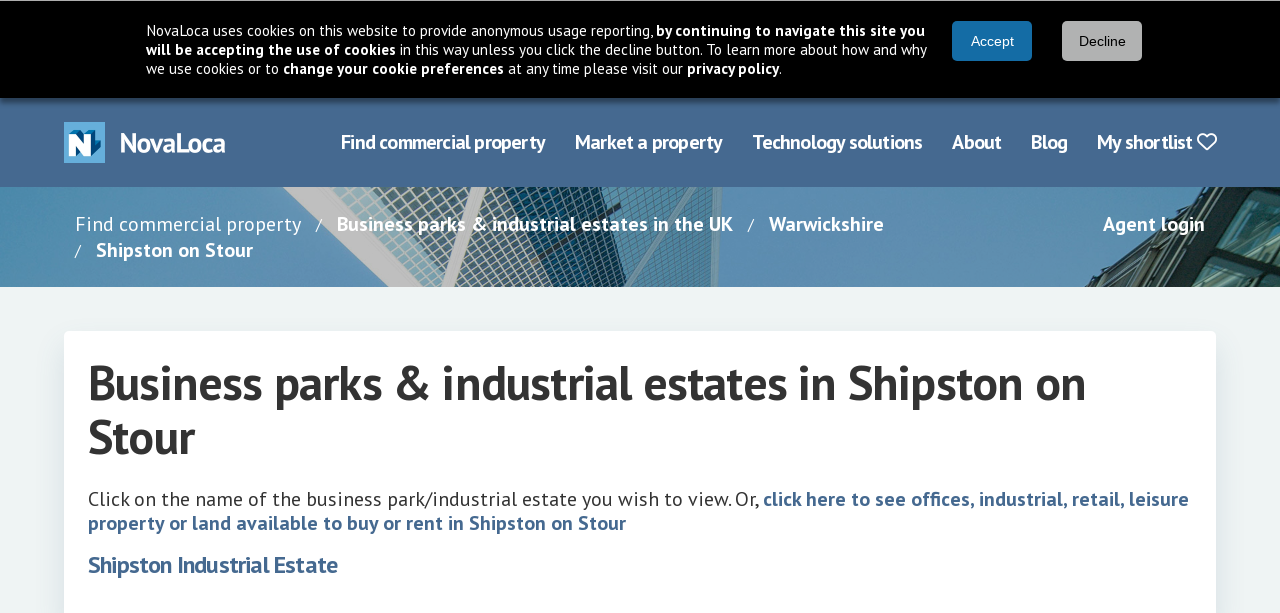

--- FILE ---
content_type: text/html; charset=utf-8
request_url: https://www.novaloca.com/business-parks-industrial-estates/town/Warwickshire_Shipston%20on%20Stour
body_size: 5908
content:



<!DOCTYPE html>
<html lang="en">
<head id="Head1"><link rel="preconnect" href="https://fonts.googleapis.com" /><meta name="keywords" content="Shipston on Stour commercial properties offices industrial units retail space land for sale to let" /><meta name="description" content="Shipston on Stour commercial property for sale or let, offices, industrial, retail and land" /><link rel="preconnect" href="https://fonts.gstatic.com" crossorigin="" /><link rel="preconnect" href="https://cdnjs.cloudflare.com" crossorigin="" /><link rel="preload" href="https://fonts.gstatic.com/s/ptsans/v17/jizaRExUiTo99u79D0KExQ.woff2" as="font" type="font/woff2" crossorigin="" /><link rel="preload" href="https://fonts.gstatic.com/s/ptsans/v17/jizfRExUiTo99u79B_mh0O6tLQ.woff2" as="font" type="font/woff2" crossorigin="" />
    
<title>
	Commercial property search industrial units, offices & retail space - NovaLoca
</title><meta charset="UTF-8" /><meta http-equiv="X-UA-Compatible" content="IE=edge" /><meta name="viewport" content="width=device-width, initial-scale=1" /><link rel="stylesheet" href="https://cdnjs.cloudflare.com/ajax/libs/font-awesome/6.7.2/css/all.min.css" integrity="sha384-nRgPTkuX86pH8yjPJUAFuASXQSSl2/bBUiNV47vSYpKFxHJhbcrGnmlYpYJMeD7a" crossorigin="anonymous" /><link rel="stylesheet" href="https://fonts.googleapis.com/css2?family=PT+Sans:wght@400;700&amp;display=swap" /><link href="/cssbundle/all?v=IRSudWt2IdsiZxoVbyI_MBVHwqbB52VkkzpS2tLl1VA1" rel="stylesheet"/>
<script src="/bundle/cookiebar?v=43Zs3r_f8sEvfPZSJtsINNT87b9EOC_ImQh1f31zC_c1"></script>

    
    <link href="/cssbundle/sitemap?v=xzhnTBG5Un7XAU42mATOUBjSu5O_5qF5klY7-LTk-CM1" rel="stylesheet"/>


<link href="/cssbundle/core?v=kgpoi9ACNNb3r7w6XvFJ8Y7MeFVLNtlUNT7oait0iyk1" rel="stylesheet"/>
<link rel="icon" href="/favicon.ico" type="image/x-icon" /><link rel="shortcut icon" href="/favicon.ico" type="image/x-icon" /><meta http-equiv="X-UA-Compatible" content="IE=8" />
    <!-- Google Ad Manager code -->
   
    
    
  
  <script type='text/javascript'>
//<![CDATA[
var serverVars = {
"county": "warwickshire",
"town": "shipston_on_stour"}
//]]>
</script>




  <script type="text/javascript">
    GA_googleAddSlot("ca-pub-8350154758314282", "BusPkDirectory-BottomBanner");
    //GA_googleAddSlot("ca-pub-8350154758314282", "BusPkDirectory-Skyscraper");
    GA_googleAddSlot("ca-pub-8350154758314282", "BusPkDirectory-TopBanner");

    if (typeof serverVars.county != "undefined" && serverVars.county != "") {
      GA_googleAddAttr("countyname", serverVars.county);
    }

    if (typeof serverVars.town != "undefined" && serverVars.town != "") {
      GA_googleAddAttr("townname", serverVars.town);
    } 
  </script>


      
    <script type="text/javascript">
      /*GA_googleFetchAds();*/
    </script>

    <!--[if lt IE 7.]>
    <script defer type="text/javascript" src="/scripts/pngfix.js"></script>
    <![endif]-->
    


    
<style type="text/css">
	.topmenu_0 { background-color:white;visibility:hidden;display:none;position:absolute;left:0px;top:0px; }
	.topmenu_1 { text-decoration:none; }
	.topmenu_2 {  }

</style></head>
<body >

<form name="generalform" method="post" action="./Warwickshire_Shipston on Stour?place=Shipston+on+Stour&amp;region=Warwickshire" id="generalform">
<div>
<input type="hidden" name="__EVENTTARGET" id="__EVENTTARGET" value="" />
<input type="hidden" name="__EVENTARGUMENT" id="__EVENTARGUMENT" value="" />
<input type="hidden" name="__VIEWSTATE" id="__VIEWSTATE" value="/[base64]/[base64]/hTQ3Q/rzl6bw==" />
</div>

<script type="text/javascript">
//<![CDATA[
var theForm = document.forms['generalform'];
if (!theForm) {
    theForm = document.generalform;
}
function __doPostBack(eventTarget, eventArgument) {
    if (!theForm.onsubmit || (theForm.onsubmit() != false)) {
        theForm.__EVENTTARGET.value = eventTarget;
        theForm.__EVENTARGUMENT.value = eventArgument;
        theForm.submit();
    }
}
//]]>
</script>


<script src="/WebResource.axd?d=5cZdarSmoaWKopqaEpthM1_Glf9LJOOE4UvsnJbmU0mt3h7I3PycB71Duqik7pOnNfiQwkHWLin2jGM5wp0GLyCfdh2O38FSxGFxmPltU-01&amp;t=638901526200000000" type="text/javascript"></script>


<script src="/ScriptResource.axd?d=_RFnJtw9ymgpKx_ouRN-1APgmXAuPeDl65-rxGxFP1mEteV8CwR7G1xdBzSV2J7mevcbP_n2mMSVwa3KsdIOAgyTqssxJUiGYs8uVj_uejx6PtTdBD7msp7Z0hWX9uH2TnXPQYfccGREnzT_T4f6Qg2&amp;t=7c776dc1" type="text/javascript"></script>
<script src="/ScriptResource.axd?d=xA4ggo0hzrj6yUGhOjgv5IVTc8Y3jVbBuF-mbgwSqFXvARh6-pIIVMGnjjLZkVJ3Wstw4nXrbalApqwXBb43ZpZ85ckzdQh7TBzJkqhO71li9DXkq0pQQ2bTXAL6ek0AZjbqSgB6UDSoFwVcz9ak_w2&amp;t=7c776dc1" type="text/javascript"></script>
<div>

	<input type="hidden" name="__VIEWSTATEGENERATOR" id="__VIEWSTATEGENERATOR" value="3B734E10" />
</div>
    <script type="text/javascript">
//<![CDATA[
Sys.WebForms.PageRequestManager._initialize('ctl00$ctl00$ScriptManager1', 'generalform', [], [], [], 90, 'ctl00$ctl00');
//]]>
</script>


    <header class="header">
        <div class="navbar">
            <div class="container">
                <div class="navbar-brand">
                    <a href="/" class="navbar-item" aria-label="Navigate to Home page">
                        <img src="/images/new/logo@2x.png" alt="NovaLoca" width="162" height="41"/>
                    </a>
                    <a href="#" class="navbar-burger" aria-label="Navigation menu">
                        <span></span>
                        <span></span>
                        <span></span>
                        <div class="navbar-burger__text">Menu</div>
                    </a>
                </div>
                <nav aria-label="Main menu" class="navbar-menu">
                    <div class="navbar-end">
	<a class="navbar-item first" href="/" title="use our property search to find your ideal commercial property">Find commercial property</a>
	<a class="navbar-item" href="/advertise-your-property/default.aspx" title="see how you can use NovaLoca.com to advertise your commercial property">Market a property</a>
	<a class="navbar-item" href="/technology-solutions/default.aspx" title="see how you can use NovaLoca.com for technology solutions">Technology solutions</a>
	<a class="navbar-item" href="/about-us/default.aspx" title="About NovaLoca.com">About</a>
	<a class="navbar-item" href="/blog" title="read the latest commercial property news">Blog</a>
	<a class="navbar-item last" href="/my-property-portfolio/default.aspx" title="View your shortlist">My shortlist&nbsp;<i class='far fa-heart'></i></a>

</div>
                    
                </nav>
            </div>
        </div>
    </header>

    <nav aria-label="Breadcrumb" class="breadcrumb-wrapper">
        <div class="container">
            <div class="columns">
                <div class="column is-10 is-hidden-mobile is-hidden-tablet-only">
                    <nav class="breadcrumb">
                        <ul>
                            
    
    <li>
      <a href="/" class="breadcrumb-wrapper__link">Find commercial property</a>
    </li>
    <li>
        <a href="/business-parks-industrial-estates/">Business parks &amp; industrial estates in the UK</a>
    </li>
    <li>
        <a href="/business-parks-industrial-estates/region/Warwickshire">Warwickshire</a> 
    </li>
    <li>
      <a href="/business-parks-industrial-estates/town/Warwickshire_Shipston on Stour ">Shipston on Stour</a>
    </li>


                        </ul>
                    </nav>
                </div>
                <div class="column is-offset-10-tablet is-offset-0-desktop is-2 is-12-mobile">
                    <div class="has-text-right">
                        <a href="/agents/default.aspx">Agent login</a>
                    </div>
                </div>
            </div>
        </div>
    </nav>
    
    
    


    <div class="main">
        <div class="section">
            
      
  <div class="container">
    <div class="columns">
      <div class="column is-12">
        <div class="card">
          <div class="card-content">
            <h1 class="title title--dark is-1">Business parks &amp; industrial estates in Shipston on Stour</h1>
            <p id="pDescription"></p>
            <p>Click on the name of the business park/industrial estate you wish to view. Or, <a href='/commercial-property/Warwickshire_Shipston on Stour'>click here to see offices, industrial, retail, leisure property or land available to buy or rent in Shipston on Stour</a> </p>
            
            
                <div class="row">
                  <h3 class="subtitle is-4">
                    <a href="/business-parks-industrial-estates/details/Shipston+Industrial+Estate/3011">Shipston Industrial Estate</a>
                  </h3>
                  <p class="bpsummary">                                                                                                                                                                                                                                                                                                                                                                                                                                                                                                                                                                                                                                                                                                                                                                                                                                                                                                                                                                                                                                        </p>
                </div>
              
          </div>
        </div>
      </div>
    </div>
  </div>


      
          <div id="ads">
            
<!-- ca-pub-8350154758314282/BusPkDirectory-Skyscraper -->
<script type='text/javascript'>
//GA_googleFillSlot("BusPkDirectory-Skyscraper");
</script>

          </div>
      


        <div id="bottomads">
            
<!-- ca-pub-8350154758314282/BusPkDirectory-BottomBanner -->
<script type='text/javascript'>
GA_googleFillSlot("BusPkDirectory-BottomBanner");
</script>
    
        </div> 


        </div>
    </div>

    
<footer class="footer">
        <div class="container">
            <div class="columns">
                <nav aria-label="Footer links" class="column is-4">
                    <ul class="footer__links footer__links--one">
                        <li class="footer__links-title">Browse NovaLoca</li>
                        <li><a href="/browse-property/">Commercial property by region</a></li>
                        <li><a href="/company-directory.aspx">Commercial property companies</a></li>
                        <li><a href="/agent-directory.aspx">Commercial property agents</a></li>
                        <li><a href="/business-parks-industrial-estates/">Business parks &amp; industrial estates</a></li>
                    </ul>
                    <ul class="footer__links">
                        <li class="footer__links-title footer__links--two">Account information</li>
                        <li><a href="/agents/">Property agent login</a></li>
                        <li><a href="/my-property-portfolio">Occupiers shortlist</a></li>
                    </ul>
                </nav>
                <nav aria-label="Footer links"  class="column is-4">
                    <ul class="footer__links footer__links--three">
                        <li class="footer__links-title">Site information</li>
                        <li><a href="/contact-us/default.aspx">Contact Novaloca </a></li>
                        <li><a href="/about-us/default.aspx">About Novaloca</a></li>
                        <li><a href="/terms-of-use.aspx">Terms of use</a></li>
                        <li><a href="/privacy-policy.aspx">Privacy policy</a></li>
                    </ul>
                    <ul class="footer__links footer__links--four">
                        <li class="footer__links-title">Property marketing services</li>
                        <li><a href="/advertise-your-property/">Advertise commercial property</a></li>
                        <li><a href="/advertise-your-property/default.aspx">Other marketing services</a></li>
                        <li><a href="/blog/" target="_new">Our property blog</a></li>
                    </ul>
                </nav>
                <div class="column is-4">
                    <div class="footer__details">
                        <Section aria-label="Social media links" class="footer__details-social">
                            <div class="level is-mobile">
                                <div class="level-left">
                                    <div class="level-item">
                                        <h2 class="title title--dark is-2">NovaLoca</h2>
                                    </div>
                                </div>
                                <div class="level-right">
                                    <div class="level-item">
                                        <a href="https://www.linkedin.com/company/novaloca/" target="_blank" aria-label="Follow us on LinkedIn">
                                            <i class="fa-brands fa-linkedin"></i>
                                            <span class="sr-only">Follow us on LinkedIn</span>
                                        </a>
                                    </div>                                    
                                    <div class="level-item">
                                        <a href="https://twitter.com/NovaLoca" target="_blank" aria-label="Follow us on X">
                                            <i class="fa-brands fa-square-x-twitter"></i>
                                            <span class="sr-only">Follow us on X</span>
                                        </a>
                                    </div>                                    
                                    <div class="level-item">
                                        <a href="https://www.facebook.com/NovaLoca-255557941320075/" target="_blank" aria-label="Follow us on Facebook">
                                            <i class="fa-brands fa-square-facebook"></i>
                                            <span class="sr-only">Follow us on Facebook</span>
                                        </a>
                                    </div>
                                    <div class="level-item">
                                        <a href="https://www.instagram.com/novalocauk/" target="_blank" aria-label="Follow us on Instagram">
                                            <i class="fa-brands fa-instagram"></i>
                                            <span class="sr-only">Follow us on Instagram</span>
                                        </a>
                                    </div>
                                    <div class="level-item">
                                        <a href="https://uk.pinterest.com/novaloca/" target="_blank" aria-label="Follow us on Pinterest">
                                            <i class="fa-brands fa-square-pinterest"></i>
                                            <span class="sr-only">Follow us on Pinterest</span>
                                        </a>
                                    </div>
                                    <div class="level-item">
                                        <a href="https://www.tiktok.com/@novaloca.com" target="_blank" aria-label="Follow us on TikTok">
                                            <i class="fa-brands fa-tiktok"></i>
                                            <span class="sr-only">Follow us on TikTok</span>
                                        </a>
                                    </div>
                                </div>
                            </div>
                        </Section>
                        <div aria-label="Contact details" class="footer__details-address">
                            <p>Copyright &copy; <strong>NovaLoca</strong> 2026<br />
                                Established 2007
                            </p>

                            <p>Brooklands House, Gypsy Lane,<br />
                                Broom, Bedfordshire, SG18 9AT.</p>
                            <br />
                            <p>Website by <a href="https://earthware.co.uk" target="_new">earthware</a></p>
                        </div>
                    </div>
                </div>
            </div>
        </div>
    </footer>


    <script src="/bundle/core?v=J5BoPEwLJYDhsbQ0vrQWa_o8KsQ0IDC2tjWhz6PM2y41"></script>

</form>


</body>
</html>


--- FILE ---
content_type: text/css; charset=utf-8
request_url: https://www.novaloca.com/cssbundle/sitemap?v=xzhnTBG5Un7XAU42mATOUBjSu5O_5qF5klY7-LTk-CM1
body_size: 219
content:
.alphalink{float:left;padding-right:10px}.alphalink a.selected{color:red}#businessparks .row{background-color:#f2f2f2;margin-bottom:4px;padding:10px}#businessparks .buttonrow{text-align:right;padding:0}.bpsummary{margin:12px 0}.bpextrainfo{}.bpextrainfo h2{border-bottom:solid 1px #ccc}.bpextrainfo.first{margin:17px 0 0}.bpextrainfo ul{margin:10px 0;padding:0;list-style:none}.bpextrainfo li{padding:2px 0 2px 3px}.bpextrainfo li.alt{background-color:#f2f2f2}